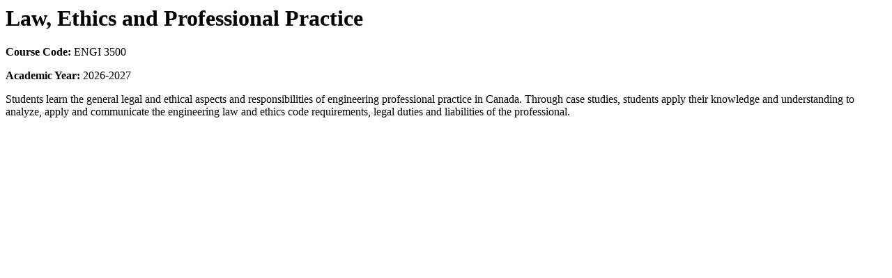

--- FILE ---
content_type: text/html; charset=UTF-8
request_url: https://www.humber.ca/course.html?code=ENGI%203500
body_size: 545
content:
<p></p>
<div class="course-popup">
<h1>Law, Ethics and Professional Practice</h1>
<p><strong>Course Code:</strong> ENGI 3500</p>
<p><strong>Academic Year:</strong> 2026-2027</p>
<p>Students learn the general legal and ethical aspects and responsibilities of engineering professional practice in Canada.  Through case studies, students apply their knowledge and understanding to analyze, apply and communicate the engineering law and ethics code requirements, legal duties and liabilities of the professional.</p>
</div>